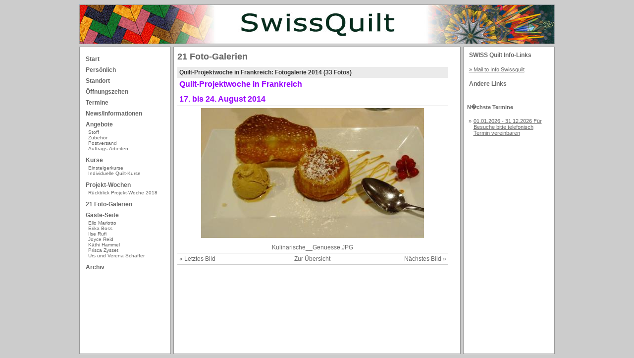

--- FILE ---
content_type: text/html; charset=UTF-8
request_url: https://swissquilt.ch/?catid=111&overview=59&pic=Kulinarische__Genuesse.JPG
body_size: 1443
content:
<head>
<title>SwissQuilt</title>
<meta http-equiv="Content-Type" content="text/html; charset=iso-8859-15" />
<link rel="stylesheet" type="text/css" href="styles.css">
</head>
<body bgcolor="#cccccc">
<center>
<table border="0" cellpadding="0" cellspacing="0" width="960">
  <tr>
   <td><img src="images/spacer.gif" width="8" height="1" border="0" alt="" /></td>
   <td><img src="images/spacer.gif" width="169" height="1" border="0" alt="" /></td>
   <td><img src="images/spacer.gif" width="21" height="1" border="0" alt="" /></td>
   <td><img src="images/spacer.gif" width="564" height="1" border="0" alt="" /></td>
   <td><img src="images/spacer.gif" width="21" height="1" border="0" alt="" /></td>
   <td><img src="images/spacer.gif" width="169" height="1" border="0" alt="" /></td>
   <td><img src="images/spacer.gif" width="8" height="1" border="0" alt="" /></td>
   <td><img src="images/spacer.gif" width="1" height="1" border="0" alt="" /></td>
  </tr>

  <tr>
   <td colspan="7"><img name="header" src="images/header.jpg" width="960" height="85" border="0" id="header" alt="" /></td>
   <td><img src="images/spacer.gif" width="1" height="85" border="0" alt="" /></td>
  </tr>
  <tr>
   <td colspan="7"><img name="headerline" src="images/headerline.gif" width="960" height="10" border="0" id="headerline" alt="" /></td>
   <td><img src="images/spacer.gif" width="1" height="10" border="0" alt="" /></td>
  </tr>
  <tr>
   <td background="images/border_left.gif"><img name="border_left" src="images/border_left.gif" width="8" height="600" border="0" id="border_left" alt="" /></td>
   <td valign="top" bgcolor="#FFFFFF"><div id="Hauptnavigation"><ul><li><a href="?catid=1" >Start</a></li><li><a href="?catid=54" >Persönlich</a></li><li><a href="?catid=10" >Standort </a></li><li><a href="?catid=56" >Öffnungszeiten</a></li><li><a href="?catid=89" >Termine</a></li><li><a href="?catid=13" >News/Informationen</a></li><li><a href="?catid=57" >Angebote</a><ul><li><a href="?catid=58" >Stoff</a></li><li><a href="?catid=59" >Zubehör</a></li><li><a href="?catid=60" >Postversand</a></li><li><a href="?catid=81" >Auftrags-Arbeiten</a></li></ul></li><li><a href="?catid=49" >Kurse</a><ul><li><a href="?catid=78" >Einsteigerkurse</a></li><li><a href="?catid=115" >Individuelle Quilt-Kurse</a></li></ul></li><li><a href="?catid=94" >Projekt-Wochen </a><ul><li><a href="?catid=100" >Rückblick Projekt-Woche 2018</a></li></ul></li><li><a href="?catid=111"><span class="selectedSub">21 Foto-Galerien</span></a></li><li><a href="?catid=62" >Gäste-Seite</a><ul><li><a href="?catid=79" >Elio Mariotto</a></li><li><a href="?catid=66" >Erika Boss</a></li><li><a href="?catid=114" >Ilse Rufi</a></li><li><a href="?catid=68" >Joyce Reid</a></li><li><a href="?catid=123" >Käthi Hammel</a></li><li><a href="?catid=113" >Prisca Zysset</a></li><li><a href="?catid=91" >Urs  und Verena Schaffer</a></li></ul></li><li><a href="?catid=99" >Archiv</a></li></ul></li></ul></div></td>
   <td background="images/vertical_left.gif"><img name="vertical_left" src="images/vertical_left.gif" width="21" height="600" border="0" id="vertical_left" alt="" /></td>
   <td valign="top" bgcolor="#FFFFFF"><div style="width:564px; height:600px; overflow:auto; border:0px;">
   
   <p id="title">21 Foto-Galerien</p>
   <div id="Inhalt"><table><tr>
							<th colspan="3">Quilt-Projektwoche in Frankreich: Fotogalerie 2014 (33 Fotos)</th>
							</tr><tr><td colspan="3"><p><font size="3" color="#9900ff"><strong>Quilt-Projektwoche in Frankreich</strong></font></p><p><font size="3" color="#9900ff"><strong>17. bis 24. August 2014</strong></font>&nbsp;</p></td>
						  </tr><tr><td align="center" colspan="3"><img src="scms/functions.php?filename=/_SYS_gallery//Quilt-Projektwoche_Frankreich_2014/Kulinarische__Genuesse.JPG&maxh=450&maxw=450" border="0" /><p>Kulinarische__Genuesse.JPG	</td></tr><tr>
									<td align="left" width="33%"><a href="?catid=111&overview=59&pic=Kulinarische_Genuesse__.JPG">&laquo; Letztes Bild</a>	</td>
									<td align="center" width="33%">
											<a href="?catid=111&overview=59">Zur &Uuml;bersicht</a></td>
									<td align="right" width="33%"><a href="?catid=111&overview=59&pic=Madeleine_geniesst_die_Sonne.jpg">N&auml;chstes Bild &raquo;</a>	</td>
								</tr></table></div>
   
   </div></td>
   <td background="images/vertical_right.gif"><img name="vertical_right" src="images/vertical_right.gif" width="21" height="600" border="0" id="vertical_right" alt="" /></td>
   <td valign="top" bgcolor="#FFFFFF"><span class="links_title">SWISS Quilt Info-Links</span><br /><p><a href="mailto:rosmarie@swissquilt.ch" class="links">&raquo; Mail to Info Swissquilt</a><br /></p><span class="links_title">Andere Links</span><br /><p></p><br />
    <div id="adress"><b>N�chste Termine</b><br /><br /><table><tr><td valign="top">&raquo;</td><td valign="top"> <a href="http://www.swissquilt.ch/?catid=56">01.01.2026 - 31.12.2026 Für Besuche bitte telefonisch Termin vereinbaren</a></td></tr></table></div>
    </td>
   <td background="images/border_right.gif"><img name="border_right" src="images/border_right.gif" width="8" height="600" border="0" id="border_right" alt="" /></td>
   <td><img src="images/spacer.gif" width="1" height="600" border="0" alt="" /></td>
  </tr>
  <tr>
   <td colspan="7"><img name="underline" src="images/underline.gif" width="960" height="10" border="0" id="underline" alt="" /></td>
   <td><img src="images/spacer.gif" width="1" height="10" border="0" alt="" /></td>
  </tr>
</table>
</center>
</body>
</html>


--- FILE ---
content_type: text/css
request_url: https://swissquilt.ch/styles.css
body_size: 1369
content:
html{ /* Zum den inaktiven immer anzeigenden Scrollbalken beim IE unterdr�cken */
/*	overflow:			hidden;
    width:				100%;
    height:				100%;*/
}
body,h1,h2,h3 {
    color: 				black; 
	background-color: 	white;
    font-size: 			100.01%;
    font-family: 		Verdana,Arial,sans-serif;
    margin: 			0; 
	padding: 			0.5em 0;
    text-align: 		center;  		/* Zentrierung im Internet Explorer */
	background-color:	#CCCCCC;

}
div#Seite {
	position:			relative;
    text-align: 		left;    		/* Seiteninhalt wieder links ausrichten */
    margin: 			0 auto;      	/* standardkonforme horizontale Zentrierung */
    width: 				960px;
    padding: 			0;
	font-size:			11px;
}
div#Header {
	margin:				0;
	padding:			0;
	position:			absolute;
	top:				0px;
	left:				0px;
	height:				90px;
	width:				960px;
	background-color:	#006599;
}
div#Randompic {
	margin:				0;
	padding:			0;
	position:			absolute;
	top:				0px;
	left:				0px;
	height:				90px;
	width:				312px;
	/*background-image:	url(scms/functions.php?randomimg=headerpics/&maxh=90&maxw=312);
	background-repeat:	no-repeat;*/
}
div#Logo {
	margin:				0;
	padding:			0;
	position:			absolute;
	top:				12px;
	left:				740px;
	width:				220px;
	height:				66px;
	background-image:	url(images/logo.jpg);
	background-repeat:	no-repeat;
}
div#Shadow {
	margin:				0;
	padding:			0;
	position:			absolute;
	top:				120px;
	left:				0px;
	width:				960px;
	height:				15px;
	background-image:	url(images/shadow.jpg);
	background-repeat:	no-repeat;
}

/**/
div#Hauptnavigation a:hover {
	color:				#CCCCCC;
}
div#Hauptnavigation ul {
    margin: 			0;
	padding: 			0;
    text-align: 		left;		/* Schriftausrichtung in den Navi-Elementen */
	font-family:		Verdana, Arial, Helvetica, sans-serif;
	font-size:			12px;
	text-decoration:	none;
	color:				#666666;
}
div#Hauptnavigation ul li {
    margin: 			15 0 0 0;
    list-style: 		none;		/* Aufz�hlungspunkte entfernen */
    /*float: 				left;		/* Damit sie nebeneinander stehen und nicht untereinander (ohne width - nach CSS 2.1 erlaubt) */
    position: 			relative;	/* Brauchts damit die Navigationselemente die Position wissen wo die serechten Men�s danach hinkommen*/
    /*margin-left: 		0.5em;		/* Abstand zwischen den horizontalen Navigationselementen */
	padding: 			0;			/* Innenrand der einzelnen li-Elemente */
    text-align: 		left;		/* Schriftausrichtung in den Navi-Elementen */
	margin:				8 0 0 0;
	padding-left:		5px;
	color:				#666666;
}
div#Hauptnavigation ul li a {
    display: 			block;
	font-size:			12px;
	font-weight:		bold;
	text-align:			left;
    /*padding: 			6px 4px;	/* Innenabstand der Schrift in den li-Elementen */
    text-decoration: 	none; 		/* Links nicht unterstrichen */
	color:				#666666;
}
div#Hauptnavigation ul li ul {
	margin:				3 0 0 0;
	font-family: 		Verdana, Arial, Helvetica, sans-serif;
	color: 				#4B7696;
	padding-bottom: 	3px;
}
div#Hauptnavigation ul li ul li {
	margin: 0;
	text-transform:		none;
}
div#Hauptnavigation ul li ul li a {
	font-weight:normal;
	font-size: 			10px;
	text-decoration: 	none;
}
/**/

h1 { 
	font-size:			1.2em;
	color:				#000000;
	text-align:			left;
	font-weight:		bold;
}
div#Inhalt table {
	table-layout:		auto;
	width:				97%;
	border-collapse:	collapse;
	border-spacing:		3px;
	/*border: 			1px solid #ddd;*/
}
div#Inhalt table th {
	color: #333333;
	background-color: #EBEBEB;
	/*border:				1px solid #065590;*/
	padding:			4px;
	text-align: 		left;
	font-size:			12px;
}
div#Inhalt table th a, div#Inhalt table th a:active, div#Inhalt table th a:visited, div#Fusszeile a {
	text-decoration:	none;
	color:				#666666;
}
div#Inhalt table th a:hover {
	color:				#CCCCCC;				
}
div#Inhalt table td {
	font-size:			12px;
	color:				#666666;
	padding:			4px;
	border-bottom-color:#CCCCCC;
	border-bottom-width:1px;
	border-bottom-style:solid;
}
div#Inhalt table td a, div#Inhalt table td a:active, div#Inhalt table td a:visited {
	text-decoration:	none;
	color:				#666666;
}
div#Inhalt table td a:hover {
	color:				#999999;
}
.info {
	font-size:			9px;
	color:				#999999;
}
div#Inhalt table td.blank {
	border-bottom:		0px none #999999;
}
input,select,textarea {
	background-color:#FFFFFF;
	border-color:#CCCCCC;
	border-width:1px;
	color:			#000000;
	border-style:solid;
	font-family:Verdana, Arial, Helvetica, sans-serif;
	font-size:11px;
}
.selectedRoot {
	color:#C60000;
}
.selectedSub {
	/*font-weight:bold;*/
}
#title {
	margin: 0 0 10 0; padding: 0;
	color: #666666; font-family: Verdana, Arial, Helvetica, sans-serif; font-size: 18px; font-weight: bold;
}
.links_title { /*Rechte Spalte */
	font-family:Verdana, Arial, Helvetica, sans-serif;
	font-size:12px;
	font-weight:bold;

	color:				#666666;
	padding:			4px;
}
.links { /*Rechte Spalte */
	font-family:Verdana, Arial, Helvetica, sans-serif;
	font-size:11px;

	color:				#666666;
	padding:			4px;
}
#adress {
	font-size:			11px;
	color:				#666666;
	text-align:			none;
}
#adress td {
	font-size:			11px;
	text-align:			none;
	color:				#666666;
}
#adress a {
	font-size:			11px;
	text-align:			none;
	color:				#666666;
}